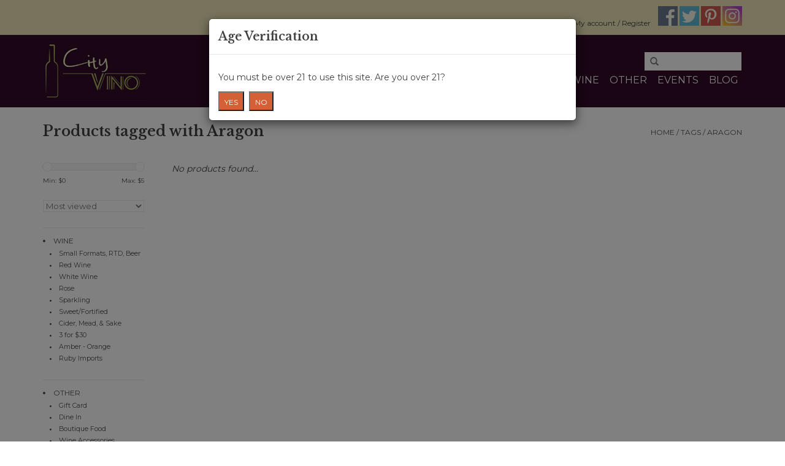

--- FILE ---
content_type: text/html;charset=utf-8
request_url: https://www.city-vino.com/tags/aragon/?source=facebook
body_size: 9517
content:
<!DOCTYPE html>
<html lang="us">
  <head>
    <meta charset="utf-8"/>
<!-- [START] 'blocks/head.rain' -->
<!--

  (c) 2008-2025 Lightspeed Netherlands B.V.
  http://www.lightspeedhq.com
  Generated: 11-12-2025 @ 16:34:27

-->
<link rel="canonical" href="https://www.city-vino.com/tags/aragon/"/>
<link rel="alternate" href="https://www.city-vino.com/index.rss" type="application/rss+xml" title="New products"/>
<meta name="robots" content="noodp,noydir"/>
<link href="www.city-vino.com" rel="publisher"/>
<meta name="google-site-verification" content=""/>
<meta property="og:url" content="https://www.city-vino.com/tags/aragon/?source=facebook"/>
<meta property="og:site_name" content="City Vino, Inc. "/>
<meta property="og:title" content="Aragon"/>
<meta property="og:description" content="Boutique wine and gourmet food<br />
Fredericksburg Virginia Wine"/>
<!--[if lt IE 9]>
<script src="https://cdn.shoplightspeed.com/assets/html5shiv.js?2025-02-20"></script>
<![endif]-->
<!-- [END] 'blocks/head.rain' -->
    <title>Aragon - City Vino, Inc. </title>
    <meta name="description" content="Boutique wine and gourmet food<br />
Fredericksburg Virginia Wine" />
    <meta name="keywords" content="Aragon, Fredericksburg Virginia Wine" />
    <meta http-equiv="X-UA-Compatible" content="IE=edge,chrome=1">
    <meta name="viewport" content="width=device-width, initial-scale=1.0">
    <meta name="apple-mobile-web-app-capable" content="yes">
    <meta name="apple-mobile-web-app-status-bar-style" content="black">
    <meta property="fb:app_id" content="966242223397117"/>
    <meta name="og:image" content="http://cdn.shoplightspeed.com/shops/610728/themes/2663/assets/logo-og.png" />


    <link rel="shortcut icon" href="https://cdn.shoplightspeed.com/shops/610728/themes/2663/assets/favicon.ico?20190908140428" type="image/x-icon" />
    <link href='//fonts.googleapis.com/css?family=Montserrat:400,300,600' rel='stylesheet' type='text/css'>
    <link href='//fonts.googleapis.com/css?family=Libre%20Baskerville:400,300,600' rel='stylesheet' type='text/css'>
    <link rel="shortcut icon" href="https://cdn.shoplightspeed.com/shops/610728/themes/2663/assets/favicon.ico?20190908140428" type="image/x-icon" /> 
    <link rel="stylesheet" href="https://cdn.shoplightspeed.com/shops/610728/themes/2663/assets/bootstrap.css?20250809115239" />
    <link rel="stylesheet" href="https://cdn.shoplightspeed.com/shops/610728/themes/2663/assets/style.css?20250809115239" />    
    <link rel="stylesheet" href="https://cdn.shoplightspeed.com/shops/610728/themes/2663/assets/settings.css?20250809115239" />  
    <link rel="stylesheet" href="https://cdn.shoplightspeed.com/assets/gui-2-0.css?2025-02-20" />
    <link rel="stylesheet" href="https://cdn.shoplightspeed.com/assets/gui-responsive-2-0.css?2025-02-20" />   
    <link rel="stylesheet" href="https://cdn.shoplightspeed.com/shops/610728/themes/2663/assets/custom.css?20250809115239" />
    <style>
      @media print {
        .topnav, 
        .navigation .desktop, 
        .navigation .mobile, 
        footer {display: none;}
      }
    </style>
    <script src="https://cdn.shoplightspeed.com/assets/jquery-1-9-1.js?2025-02-20"></script>
    <script src="https://cdn.shoplightspeed.com/assets/jquery-ui-1-10-1.js?2025-02-20"></script>
    <link rel="stylesheet" href="https://cdn.shoplightspeed.com/shops/610728/themes/2663/assets/modal.css?20250809115239" />
   
    <script type="text/javascript" src="https://cdn.shoplightspeed.com/shops/610728/themes/2663/assets/global.js?20250809115239"></script>

    <script type="text/javascript" src="https://cdn.shoplightspeed.com/shops/610728/themes/2663/assets/jcarousel.js?20250809115239"></script>
    <script type="text/javascript" src="https://cdn.shoplightspeed.com/assets/gui.js?2025-02-20"></script>
    <script type="text/javascript" src="https://cdn.shoplightspeed.com/assets/gui-responsive-2-0.js?2025-02-20"></script>
    <script type="text/javascript" src="https://cdn.shoplightspeed.com/shops/610728/themes/2663/assets/bootstrap-min.js?20250809115239"></script>
    <script type="text/javascript" src="https://cdn.shoplightspeed.com/shops/610728/themes/2663/assets/cookie.js?20250809115239"></script>
    <!-- Google Tag Manager -->
<script>(function(w,d,s,l,i){w[l]=w[l]||[];w[l].push({'gtm.start':
new Date().getTime(),event:'gtm.js'});var f=d.getElementsByTagName(s)[0],
j=d.createElement(s),dl=l!='dataLayer'?'&l='+l:'';j.async=true;j.src=
'https://www.googletagmanager.com/gtm.js?id='+i+dl;f.parentNode.insertBefore(j,f);
})(window,document,'script','dataLayer','GTM-MMZL6B4');</script>
<!-- End Google Tag Manager -->
        
    <!--[if lt IE 9]>
    <link rel="stylesheet" href="https://cdn.shoplightspeed.com/shops/610728/themes/2663/assets/style-ie.css?20250809115239" />
    <![endif]-->
  </head>
  <body>  
  <!-- Google Tag Manager (noscript) -->
<noscript><iframe src="https://www.googletagmanager.com/ns.html?id=GTM-MMZL6B4"
height="0" width="0" style="display:none;visibility:hidden"></iframe></noscript>
<!-- End Google Tag Manager (noscript) -->

    <header>
      <div class="topnav">
        <div class="container">
                    <div class="right">
            <a href="https://www.city-vino.com/cart/" title="Cart" class="cart"> 
              <span class="glyphicon glyphicon-shopping-cart"></span>
              0 Items - $0.00
            </a>
            <a href="https://www.city-vino.com/account/" title="My account" class="my-account">
              <span class="glyphicon glyphicon-user"></span>
                            My account / Register
                          </a>
              
                        <span class="social-media">
              <a href="https://www.facebook.com/cityvinofredericksburg" class="social-icon facebook" target="_blank"></a>              <a href="https://twitter.com/cityvino" class="social-icon twitter" target="_blank"></a>                            <a href="https://www.pinterest.com/cityvino/" class="social-icon pinterest" target="_blank"></a>                                          <a href="https://www.instagram.com/cityvinofredericksburg/" class="social-icon instagram" target="_blank" title="Instagram City Vino, Inc. "></a>              
            </span>
                      </div>
        </div>
      </div>
      
      <div class="navigation container">
        <div class="align">
          <ul class="burger">
            <img src="https://cdn.shoplightspeed.com/shops/610728/themes/2663/assets/hamburger.png?20250809115239" width="32" height="32" alt="Menu">
          </ul>
          <div class="vertical logo">
            <a href="https://www.city-vino.com/" title="City Vino">
              <img src="https://cdn.shoplightspeed.com/shops/610728/themes/2663/assets/logo.png?20190908140428" alt="City Vino" />
            </a>
          </div>
          <nav class="nonbounce desktop vertical"><a name="search-keyword"></a>
            <form action="https://www.city-vino.com/search/" method="get" id="formSearch">
              <input type="text" name="q" autocomplete="off"  value=""/>
              <span onclick="$('#formSearch').submit();" title="Search" class="glyphicon glyphicon-search"></span>
            </form> 
            <!--Begin Navigation-->
            <ul>
              <li class="item home ">
                <a class="itemLink" href="https://www.city-vino.com/">Home</a>
              </li>
              <li class="item">
                <a class="itemLink" href="https://www.city-vino.com/service/about/">About Us</a>
                </li>
               <li class="item">
                <a class="itemLink" href="https://www.city-vino.com/service/city-vino-wine-club/">Wine Cru</a>
              </li>
              <li class="item">
                <a class="itemLink" href="https://www.city-vino.com/service/city-vino-wine-classes/">Wine Class</a>
                 </li>   
               <li class="item">
                <a class="itemLink" href="https://www.city-vino.com/buy-gift-card/">Gift Card</a>
              </li>
              <li class="item">
                <a class="itemLink" href="https://www.city-vino.com/service/news/">News</a>
              </li>
                            <li class="item sub">
                <a class="itemLink" href="https://www.city-vino.com/wine/" title="Wine">Wine</a>
                                <span class="glyphicon glyphicon-play"></span>
                <ul class="subnav">
                                    <li class="subitem">
                    <a class="subitemLink" href="https://www.city-vino.com/wine/small-formats-rtd-beer/" title="Small Formats, RTD, Beer">Small Formats, RTD, Beer</a>
                                      </li>
                                    <li class="subitem">
                    <a class="subitemLink" href="https://www.city-vino.com/wine/red-wine/" title="Red Wine">Red Wine</a>
                                      </li>
                                    <li class="subitem">
                    <a class="subitemLink" href="https://www.city-vino.com/wine/white-wine/" title="White Wine">White Wine</a>
                                      </li>
                                    <li class="subitem">
                    <a class="subitemLink" href="https://www.city-vino.com/wine/rose/" title="Rose">Rose</a>
                                      </li>
                                    <li class="subitem">
                    <a class="subitemLink" href="https://www.city-vino.com/wine/sparkling/" title="Sparkling">Sparkling</a>
                                      </li>
                                    <li class="subitem">
                    <a class="subitemLink" href="https://www.city-vino.com/wine/sweet-fortified/" title="Sweet/Fortified">Sweet/Fortified</a>
                                      </li>
                                    <li class="subitem">
                    <a class="subitemLink" href="https://www.city-vino.com/wine/cider-mead-sake/" title="Cider, Mead, &amp; Sake">Cider, Mead, &amp; Sake</a>
                                      </li>
                                    <li class="subitem">
                    <a class="subitemLink" href="https://www.city-vino.com/wine/3-for-30/" title="3 for $30 ">3 for $30 </a>
                                      </li>
                                    <li class="subitem">
                    <a class="subitemLink" href="https://www.city-vino.com/wine/amber-orange/" title="Amber - Orange">Amber - Orange</a>
                                      </li>
                                    <li class="subitem">
                    <a class="subitemLink" href="https://www.city-vino.com/wine/ruby-imports/" title="Ruby Imports">Ruby Imports</a>
                                      </li>
                                  </ul>
                              </li>
                            <li class="item sub">
                <a class="itemLink" href="https://www.city-vino.com/other/" title="Other">Other</a>
                                <span class="glyphicon glyphicon-play"></span>
                <ul class="subnav">
                                    <li class="subitem">
                    <a class="subitemLink" href="https://www.city-vino.com/other/gift-card/" title="Gift Card">Gift Card</a>
                                      </li>
                                    <li class="subitem">
                    <a class="subitemLink" href="https://www.city-vino.com/other/dine-in/" title="Dine In">Dine In</a>
                                      </li>
                                    <li class="subitem">
                    <a class="subitemLink" href="https://www.city-vino.com/other/boutique-food/" title="Boutique Food">Boutique Food</a>
                                      </li>
                                    <li class="subitem">
                    <a class="subitemLink" href="https://www.city-vino.com/other/wine-accessories/" title="Wine Accessories ">Wine Accessories </a>
                                      </li>
                                  </ul>
                              </li>
                            <li class="item"><a href="https://www.city-vino.com/service/events" class="itemLink">Events</a></li>
                                          <li class="item sub"><a class="itemLink" href="https://www.city-vino.com/blogs/blog/" title="Blog">Blog</a>
                <!--<ul class="subnav">
                                    <li class="subitem"><a class="subitemLink" href="https://www.city-vino.com/blogs/blog/holiday-wine-trends-for-2025-sparkle-spice-and-ev/" title=" Holiday Wine Trends for 2025: Sparkle, Spice, and Everything Nice"> Holiday Wine Trends for 2025: Sparkle, Spice, and Everything Nice</a></li>
                                    <li class="subitem"><a class="subitemLink" href="https://www.city-vino.com/blogs/blog/something-different-this-way-comes-maturana-tinta/" title="Something Different this way comes, Maturana Tinta">Something Different this way comes, Maturana Tinta</a></li>
                                    <li class="subitem"><a class="subitemLink" href="https://www.city-vino.com/blogs/blog/where-mountains-meet-the-sea-the-quiet-elegance-of/" title="Where Mountains Meet the Sea: The Quiet Elegance of Friuli-Venezia Giulia">Where Mountains Meet the Sea: The Quiet Elegance of Friuli-Venezia Giulia</a></li>
                                    <li class="subitem"><a class="subitemLink" href="https://www.city-vino.com/blogs/blog/valpolicellas-legacy-tradition-terroir-and-amarone/" title="Valpolicella’s Legacy: Tradition, Terroir, and Amarone">Valpolicella’s Legacy: Tradition, Terroir, and Amarone</a></li>
                                    <li class="subitem"><a class="subitemLink" href="https://www.city-vino.com/blogs/blog/navigating-californias-wine-industry-in-the-coming/" title="Navigating California’s Wine Industry in the Coming Years">Navigating California’s Wine Industry in the Coming Years</a></li>
                                  </ul>-->
              </li>
                                                      </ul>
            <span class="glyphicon glyphicon-remove"></span>  
          </nav>
        </div>
      </div>
            </header>
    
    <div class="wrapper">
      <div class="container content">
                <div class="page-title row">
  <div class="col-sm-6 col-md-6">
    <h1>Products tagged with Aragon</h1>
  </div>
  <div class="col-sm-6 col-md-6 breadcrumbs text-right">
    <a href="https://www.city-vino.com/" title="Home">Home</a>
    
        / <a href="https://www.city-vino.com/tags/">Tags</a>
        / <a href="https://www.city-vino.com/tags/aragon/">Aragon</a>
      </div>  
  </div>
<div class="products row">
  <div class="col-md-2 sidebar">
    <div class="sort">
      <form action="https://www.city-vino.com/tags/aragon/" method="get" id="filter_form">
        <input type="hidden" name="mode" value="grid" id="filter_form_mode" />
        <input type="hidden" name="limit" value="12" id="filter_form_limit" />
        <input type="hidden" name="sort" value="popular" id="filter_form_sort" />
        <input type="hidden" name="max" value="5" id="filter_form_max" />
        <input type="hidden" name="min" value="0" id="filter_form_min" />
        
        <div class="price-filter">
          <div class="sidebar-filter-slider">
            <div id="collection-filter-price"></div>
          </div>
          <div class="price-filter-range clear">
            <div class="min">Min: $<span>0</span></div>
            <div class="max">Max: $<span>5</span></div>
          </div>
        </div>
        
        <select name="sort" onchange="$('#formSortModeLimit').submit();">
                    <option value="popular" selected="selected">Most viewed</option>
                    <option value="newest">Newest products</option>
                    <option value="lowest">Lowest price</option>
                    <option value="highest">Highest price</option>
                    <option value="asc">Name ascending</option>
                    <option value="desc">Name descending</option>
                  </select>        
                      </form>
    </div>
       
     <ul>
            <li class="item">
        <a class="itemLink " href="https://www.city-vino.com/wine/" title="Wine">Wine</a>
                <ul class="subnav">
                    <li class="subitem">
            <a class="subitemLink " href="https://www.city-vino.com/wine/small-formats-rtd-beer/" title="Small Formats, RTD, Beer">Small Formats, RTD, Beer</a>
                      </li>
                    <li class="subitem">
            <a class="subitemLink " href="https://www.city-vino.com/wine/red-wine/" title="Red Wine">Red Wine</a>
                      </li>
                    <li class="subitem">
            <a class="subitemLink " href="https://www.city-vino.com/wine/white-wine/" title="White Wine">White Wine</a>
                      </li>
                    <li class="subitem">
            <a class="subitemLink " href="https://www.city-vino.com/wine/rose/" title="Rose">Rose</a>
                      </li>
                    <li class="subitem">
            <a class="subitemLink " href="https://www.city-vino.com/wine/sparkling/" title="Sparkling">Sparkling</a>
                      </li>
                    <li class="subitem">
            <a class="subitemLink " href="https://www.city-vino.com/wine/sweet-fortified/" title="Sweet/Fortified">Sweet/Fortified</a>
                      </li>
                    <li class="subitem">
            <a class="subitemLink " href="https://www.city-vino.com/wine/cider-mead-sake/" title="Cider, Mead, &amp; Sake">Cider, Mead, &amp; Sake</a>
                      </li>
                    <li class="subitem">
            <a class="subitemLink " href="https://www.city-vino.com/wine/3-for-30/" title="3 for $30 ">3 for $30 </a>
                      </li>
                    <li class="subitem">
            <a class="subitemLink " href="https://www.city-vino.com/wine/amber-orange/" title="Amber - Orange">Amber - Orange</a>
                      </li>
                    <li class="subitem">
            <a class="subitemLink " href="https://www.city-vino.com/wine/ruby-imports/" title="Ruby Imports">Ruby Imports</a>
                      </li>
                  </ul>
              </li>
            <li class="item">
        <a class="itemLink " href="https://www.city-vino.com/other/" title="Other">Other</a>
                <ul class="subnav">
                    <li class="subitem">
            <a class="subitemLink " href="https://www.city-vino.com/other/gift-card/" title="Gift Card">Gift Card</a>
                      </li>
                    <li class="subitem">
            <a class="subitemLink " href="https://www.city-vino.com/other/dine-in/" title="Dine In">Dine In</a>
                      </li>
                    <li class="subitem">
            <a class="subitemLink " href="https://www.city-vino.com/other/boutique-food/" title="Boutique Food">Boutique Food</a>
                      </li>
                    <li class="subitem">
            <a class="subitemLink " href="https://www.city-vino.com/other/wine-accessories/" title="Wine Accessories ">Wine Accessories </a>
                      </li>
                  </ul>
              </li>
          </ul>
    <!--Begin Wine Search -->
    <select id="search-tag-region">
	<option value="">Search by region</option>
      	<option value="http://www.city-vino.com/tags/3-for-30/">3 for $30</option>
	<option value="http://www.city-vino.com/tags/argentina/">Argentina</option>
  	<option value="http://www.city-vino.com/tags/arizona/">Arizona</option>
	<option value="http://www.city-vino.com/tags/australia/">Australia</option>
	<option value="http://www.city-vino.com/tags/austria/">Austria</option>
  <option value="http://www.city-vino.com/tags/Bosnia-Herzegovina/">Bosnia-Herzegovina</option>      
	<option value="http://www.city-vino.com/tags/bulgaria/">Bulgaria</option>
	<option value="http://www.city-vino.com/tags/california/">California</option>
	<option value="http://www.city-vino.com/tags/chile/">Chile</option>
    	<option value="http://www.city-vino.com/tags/croatia/">Croatia</option>  
   	<option value="http://www.city-vino.com/tags/denmark/">Denmark</option>    
	<option value="http://www.city-vino.com/tags/france/">France</option>
	<option value="http://www.city-vino.com/tags/germany/">Germany</option>
	<option value="http://www.city-vino.com/tags/greece/">Greece</option>
	<option value="http://www.city-vino.com/tags/hungary/">Hungary</option>
    <option value="http://www.city-vino.com/tags/india/">India</option>   
      <option value="http://www.city-vino.com/tags/indiana/">Indiana</option>
     <option value="http://www.city-vino.com/tags/israel/">Israel</option>   
	<option value="http://www.city-vino.com/tags/italy/">Italy</option>
	<option value="http://www.city-vino.com/tags/lebanon/">Lebanon</option>
	<option value="http://www.city-vino.com/tags/macedonia/">Macedonia</option>
     <option value="http://www.city-vino.com/tags/maryland/">Maryland</option>  
	<option value="http://www.city-vino.com/tags/missouri/">Missouri</option>
	<option value="http://www.city-vino.com/tags/new-mexico/">New Mexico</option>
	<option value="http://www.city-vino.com/tags/new-york/">New York</option>
	<option value="http://www.city-vino.com/tags/new-zealand/">New Zealand</option>
	<option value="http://www.city-vino.com/tags/oregon/">Oregon</option>
    <option value="http://www.city-vino.com/tags/pennsylvania/">Pennsylvania</option>   
	<option value="http://www.city-vino.com/tags/portugal/">Portugal</option>
  <option value="http://www.city-vino.com/tags/Rioja/">Rioja</option>
  <option value="http://www.city-vino.com/tags/Sardegna/">Sardegna</option> 
   <option value="http://www.city-vino.com/tags/Serbia/">Serbia</option>   
  <option value="http://www.city-vino.com/tags/Sicily/">Sicily</option> 
   <option value="http://www.city-vino.com/tags/slovenia/">Slovenia</option>   
	<option value="http://www.city-vino.com/tags/south-africa/">South Africa</option>
  <option value="http://www.city-vino.com/tags/south-korea/">South Korea</option>    
	<option value="http://www.city-vino.com/tags/spain/">Spain</option>
	<option value="http://www.city-vino.com/tags/texas/">Texas</option>
    <option value="http://www.city-vino.com/tags/turkey/">Turkey</option>  
      	<option value="http://www.city-vino.com/tags/uruguay/">Uruguay</option>
	<option value="http://www.city-vino.com/tags/virginia/">Virginia</option>
	<option value="http://www.city-vino.com/tags/washington/">Washington</option>
</select>

<select id="search-tag-varietal">
	<option value="">Search by varietal</option>
  <option value="http://www.city-vino.com/tags/agiorgitiko/">Agiorgitiko</option>
	<option value="http://www.city-vino.com/tags/aglianico/">Aglianico</option>
	<option value="http://www.city-vino.com/tags/albarino/">Albarino</option>
	<option value="http://www.city-vino.com/tags/alicante-bouschet/">Alicante Bouschet</option>
   <option value="http://www.city-vino.com/tags/aligote/">Aligote</option>
  <option value="http://www.city-vino.com/tags/Altesse/">Altesse</option>
   <option value="http://www.city-vino.com/tags/Amaral/">Amaral</option>
    <option value="http://www.city-vino.com/tags/arinto/">Arinto</option>
    <option value="http://www.city-vino.com/tags/arneis/">Arneis</option>
      <option value="http://www.city-vino.com/tags/assyrtiko/">Assyrtiko</option>
     <option value="http://www.city-vino.com/tags/auxerrois/">Auxerrois</option>   
    <option value="http://www.city-vino.com/tags/azal/">Azal</option>
   <option value="http://www.city-vino.com/tags/Babic/">Babic</option>
  <option value="http://www.city-vino.com/tags/Baga/">Baga</option>
    <option value="http://www.city-vino.com/tags/barbera/">Barbera</option>
  <option value="http://www.city-vino.com/tags/bellone/">Bellone</option>
  <option value="http://www.city-vino.com/tags/black-corinth/">Black Corinth</option>
   <option value="http://www.city-vino.com/tags/blatina/">blatina</option>
    <option value="http://www.city-vino.com/tags/blaufrankisch/">Blaufrankisch</option>
   <option value="http://www.city-vino.com/tags/bobal/">Bobal</option>
    <option value="http://www.city-vino.com/tags/bonarda/">Bonarda</option>
   <option value="http://www.city-vino.com/tags/brachetto/">Brachetto</option>
    <option value="http://www.city-vino.com/tags/cabernet-franc/">Cabernet Franc</option>
    <option value="http://www.city-vino.com/tags/cabernet-sauvignon/">Cabernet Sauvignon</option>
  <option value="http://www.city-vino.com/tags/caldoc/">Caldoc</option>
    <option value="http://www.city-vino.com/tags/carignan/">Carignan</option>
    <option value="http://www.city-vino.com/tags/carmenere/">Carmenere</option>
    <option value="http://www.city-vino.com/tags/castelao/">Castelao</option>
    <option value="http://www.city-vino.com/tags/chambourcin/">Chambourcin</option>
   <option value="http://www.city-vino.com/tags/chasselas/">Chasselas</option>
    <option value="http://www.city-vino.com/tags/chardonnay/">Chardonnay</option>
    <option value="http://www.city-vino.com/tags/chenin-blanc/">Chenin Blanc</option>
    <option value="http://www.city-vino.com/tags/cider/">Cider</option>
    <option value="http://www.city-vino.com/tags/cinsault/">Cinsault</option>
    <option value="http://www.city-vino.com/tags/coda-di-volpe/">Coda di Volpe</option>
      <option value="http://www.city-vino.com/tags/colombard/">Colombard</option>  
    <option value="http://www.city-vino.com/tags/cortese/">Cortese</option>
    <option value="http://www.city-vino.com/tags/corvina/">Corvina</option>
      <option value="http://www.city-vino.com/tags/dafni/">Dafni</option>
    <option value="http://www.city-vino.com/tags/dolcetto/">Dolcetto</option>
   <option value="http://www.city-vino.com/tags/dornfelder/">Dornfelder</option>
  <option value="http://www.city-vino.com/tags/espadeiro/">Espadeiro</option>
  <option value="http://www.city-vino.com/tags/falanghina/">Falanghina</option>
  <option value="http://www.city-vino.com/tags/fiano/">Fiano</option>
  <option value="http://www.city-vino.com/tags/frappato/">Frappato</option>
    <option value="http://www.city-vino.com/tags/freisa/">Freisa</option>
    <option value="http://www.city-vino.com/tags/furmint/">Furmint</option>
  <option value="http://www.city-vino.com/tags/gamay/">Gamay</option>
  <option value="http://www.city-vino.com/tags/gamza/">Gamza</option>
    <option value="http://www.city-vino.com/tags/gargenega/">Gargenega</option>
  <option value="http://www.city-vino.com/tags/gewurztraminer/">Gewurztraminer</option>
    <option value="http://www.city-vino.com/tags/glera/">Glera</option>
  <option value="http://www.city-vino.com/tags/godello/">Godello</option>
    <option value="http://www.city-vino.com/tags/graciano/">Graciano</option>
   <option value="http://www.city-vino.com/tags/grec-di-tufo/">Greco di Tufo</option>
    <option value="http://www.city-vino.com/tags/grenache/">Grenache</option>
     <option value="http://www.city-vino.com/tags/grenache-blanc/">Grenache Blanc</option>   
  <option value="http://www.city-vino.com/tags/grillo/">Grillo</option>
  <option value="http://www.city-vino.com/tags/gros-manseng/">Gros Manseng</option>
    <option value="http://www.city-vino.com/tags/gruner-veltliner/">Gruner Veltliner</option>
  <option value="http://www.city-vino.com/tags/hondarrabi-zuri/">Hondarrabi Zuri</option>
    <option value="http://www.city-vino.com/tags/insolia/">Insolia</option>
    <option value="http://www.city-vino.com/tags/lambrusco/">Lambrusco</option>
    <option value="http://www.city-vino.com/tags/macabeo/">Macabeo</option>
    <option value="http://www.city-vino.com/tags/malbec/">Malbec</option>
    <option value="http://www.city-vino.com/tags/malvasia/">Malvasia</option>
    <option value="http://www.city-vino.com/tags/marsanne/">Marsanne</option>
  <option value="http://www.city-vino.com/tags/Marselan/">Marselan</option>
   <option value="http://www.city-vino.com/tags/mavrodaphne/">Mavrodaphne</option>
    <option value="http://www.city-vino.com/tags/melnik/">Melnik</option>
    <option value="http://www.city-vino.com/tags/melon-de-bourgogne/">Melon de Bourgogne</option>
  <option value="http://www.city-vino.com/tags/mencia/">Mencia</option>
    <option value="http://www.city-vino.com/tags/merlot/">Merlot</option>
    <option value="http://www.city-vino.com/tags/montepulciano/">Montepulciano</option>
    <option value="http://www.city-vino.com/tags/mourvedre/">Mourvedre</option>
    <option value="http://www.city-vino.com/tags/muscat/">Muscat</option>
    <option value="http://www.city-vino.com/tags/nebbiolo/">Nebbiolo</option>
     <option value="http://www.city-vino.com/tags/negroamaro/">Negroamaro</option>
  <option value="http://www.city-vino.com/tags/nerello-mascalese/">Nerello Mascalese</option>
    <option value="http://www.city-vino.com/tags/nero-d'avola/">Nero d'Avola</option>
   <option value="http://www.city-vino.com/tags/Pais/">Pais</option>
  <option value="http://www.city-vino.com/tags/pecorino/">Pecorino</option>
  <option value="http://www.city-vino.com/tags/Pedro-Ximénez/">Pedro Ximénez</option>
    <option value="http://www.city-vino.com/tags/petit-verdot/">Petit Verdot</option>
    <option value="http://www.city-vino.com/tags/petit-manseng/">Petit Manseng</option>
    <option value="http://www.city-vino.com/tags/petite-sirah/">Petite Sirah</option>
    <option value="http://www.city-vino.com/tags/picpoul/">Picpoul</option>
    <option value="http://www.city-vino.com/tags/pinot-blanc/">Pinot Blanc</option>
    <option value="http://www.city-vino.com/tags/pinot-gris-pinot-grigio/">Pinot Gris/Pinot Grigio</option>
    <option value="http://www.city-vino.com/tags/pinot-meunier/">Pinot Meunier</option>
    <option value="http://www.city-vino.com/tags/pinot-noir/">Pinot Noir</option>
    <option value="http://www.city-vino.com/tags/pinotage/">Pinotage</option>
   <option value="http://www.city-vino.com/tags/Plavac-Mali/">Plavic Mali</option>
   <option value="http://www.city-vino.com/tags/Portuguiser/">Portuguiser</option>
  <option value="http://www.city-vino.com/tags/Posip">Posip</option>   
   <option value="http://www.city-vino.com/tags/Raboso/">Raboso</option>
   <option value="http://www.city-vino.com/tags/Rebula/">Rebula</option>
    <option value="http://www.city-vino.com/tags/refosco/">Refosco</option>
    <option value="http://www.city-vino.com/tags/riesling/">Riesling</option>
    <option value="http://www.city-vino.com/tags/rkatsiteli/">Rkatsiteli</option>
  <option value="http://www.city-vino.com/tags/rodinella/">Rodinella</option>
    <option value="http://www.city-vino.com/tags/roussanne/">Roussanne</option>
    <option value="http://www.city-vino.com/tags/sangiovese/">Sangioves</option>
    <option value="http://www.city-vino.com/tags/sauvignon-blanc/">Sauvignon Blanc</option>
    <option value="http://www.city-vino.com/tags/scheurebe/">Scheurebe</option>
    <option value="http://www.city-vino.com/tags/semillon/">Semillon</option>
    <option value="http://www.city-vino.com/tags/silvaner/">Silvaner</option>
   <option value="http://www.city-vino.com/tags/soju/">Soju</option>
  <option value="http://www.city-vino.com/tags/St-Laurent/">St Laurent</option>
    <option value="http://www.city-vino.com/tags/syrah/">Syrah</option>
    <option value="http://www.city-vino.com/tags/Tamjanika/">Tamjanika</option>
    <option value="http://www.city-vino.com/tags/tannat/">Tannat</option>
    <option value="http://www.city-vino.com/tags/tempranillo/">Tempranillo</option>
  <option value="http://www.city-vino.com/tags/tempranillo/">Teroldgo</option>
  <option value="http://www.city-vino.com/tags/tinta-negra/">Tinta Negra</option>
  <option value="http://www.city-vino.com/tags/tinto-fino/">Tinto Fino</option>
        <option value="http://www.city-vino.com/tags/torrontes/">Torrontes</option>
    <option value="http://www.city-vino.com/tags/touriga-franca/">Touriga Franca</option>
    <option value="http://www.city-vino.com/tags/touriga-nacional/">Touriga Nacional</option>
    <option value="http://www.city-vino.com/tags/trajadura/">Trajadura</option>
  <option value="http://www.city-vino.com/tags/traminette/">Tramnette</option>
    <option value="http://www.city-vino.com/tags/trincadeira/">Trincadeira</option>
      <option value="http://www.city-vino.com/tags/Trnjak/">Trnjak</option>
      <option value="http://www.city-vino.com/tags/ugni-blanc/">Ugni Blanc</option>  
    <option value="http://www.city-vino.com/tags/verdejo/">Verdejo</option>
    <option value="http://www.city-vino.com/tags/verdelho/">Verdelho</option>
    <option value="http://www.city-vino.com/tags/Veermentino/">Vermentino</option>
    <option value="http://www.city-vino.com/tags/vernaccia/">Vernaccia</option>
    <option value="http://www.city-vino.com/tags/vidal-blanc/">Vidal Blanc</option>
   <option value="http://www.city-vino.com/tags/vidal-blanc/">Vinhao</option>
   <option value="http://www.city-vino.com/tags/vinho-verde/">Vinho Verde</option>
    <option value="http://www.city-vino.com/tags/viognier/">Viognier</option>
   <option value="http://www.city-vino.com/tags/viura/">Viura</option>
    <option value="http://www.city-vino.com/tags/Vranac/">Vranac</option>
   <option value="http://www.city-vino.com/tags/xarel-lo/">Xarel-lo</option>
   <option value="http://www.city-vino.com/tags/xinomavro/">Xinomavro</option>
    <option value="http://www.city-vino.com/tags/zibibbo/">Zibibbo</option>
   <option value="http://www.city-vino.com/tags/Zilavka/">Zilavka</option>
   <option value="http://www.city-vino.com/tags/zinfandel/">Zinfandel</option>
    <option value="http://www.city-vino.com/tags/zweigelt/">Zweigelt</option>
</select>
    
    <!---End Wine Search-->
  </div>
  <div class="col-sm-12 col-md-10">
     
        <div class="no-products-found">No products found...</div>
      
  </div>
</div>



<script type="text/javascript">
  $(function(){
    $('#filter_form input, #filter_form select').change(function(){
      $(this).closest('form').submit();
    });
    
    $("#collection-filter-price").slider({
      range: true,
      min: 0,
      max: 5,
      values: [0, 5],
      step: 1,
      slide: function( event, ui){
    $('.sidebar-filter-range .min span').html(ui.values[0]);
    $('.sidebar-filter-range .max span').html(ui.values[1]);
    
    $('#filter_form_min').val(ui.values[0]);
    $('#filter_form_max').val(ui.values[1]);
  },
    stop: function(event, ui){
    $('#filter_form').submit();
  }
    });
  });
</script>      </div>
      
      <footer>
        <hr class="full-width" />
        <div class="container">
          <div class="social row">
                        <div class="newsletter col-xs-12 col-sm-7 col-md-7">
              <!--<span class="title">Sign up for our newsletter:</span>
              <form id="formNewsletter" action="https://www.city-vino.com/account/newsletter/" method="post">
                <input type="hidden" name="key" value="6a82e88d665b502dc25d5e2ec52b2f47" />
                <input type="text" name="email" id="formNewsletterEmail" value="" placeholder="E-mail"/>
                <a class="btn glyphicon glyphicon-send" href="#" onclick="$('#formNewsletter').submit(); return false;" title="Subscribe" ><span>Subscribe</span></a>
              </form>-->
              <!-- Begin MailChimp Signup Form -->

<!--End mc_embed_signup-->
            </div>
                            <div class="social-media col-xs-12 col-md-12  col-sm-5 col-md-5 text-right">
              <a href="https://www.facebook.com/cityvinofredericksburg" class="social-icon facebook" target="_blank"></a>              <a href="https://twitter.com/cityvino" class="social-icon twitter" target="_blank"></a>                            <a href="https://www.pinterest.com/cityvino/" class="social-icon pinterest" target="_blank"></a>                                          <a href="https://www.instagram.com/cityvinofredericksburg/" class="social-icon instagram" target="_blank" title="Instagram City Vino, Inc. "></a>              
            </div>
                      </div>
          <hr class="full-width" />
          <div class="links row">
            <div class="col-xs-12 col-sm-3 col-md-3">
                <label class="collapse" for="_1">
                  <strong>Customer service</strong>
                  <span class="glyphicon glyphicon-chevron-down hidden-sm hidden-md hidden-lg"></span></label>
                    <input class="collapse_input hidden-md hidden-lg hidden-sm" id="_1" type="checkbox">
                    <div class="list">
  
                  <ul class="no-underline no-list-style">
                                                <li><a href="https://www.city-vino.com/service/local-delivery/" title="In Store Tasting, Curb Side Pickup, Local Delivery, and Shipping" >In Store Tasting, Curb Side Pickup, Local Delivery, and Shipping</a>
                        </li>
                                                <li><a href="https://www.city-vino.com/service/city-vino-wine-club/" title="City Vino Wine Cru" >City Vino Wine Cru</a>
                        </li>
                                                <li><a href="https://www.city-vino.com/service/events/" title="Events" >Events</a>
                        </li>
                                                <li><a href="https://www.city-vino.com/service/about/" title="About us" >About us</a>
                        </li>
                                                <li><a href="https://www.city-vino.com/service/general-terms-conditions/" title="General terms &amp; conditions" >General terms &amp; conditions</a>
                        </li>
                                                <li><a href="https://www.city-vino.com/service/privacy-policy/" title="Privacy Policy" >Privacy Policy</a>
                        </li>
                                                <li><a href="https://www.city-vino.com/service/shipping-returns/" title="Return Policy" >Return Policy</a>
                        </li>
                                                <li><a href="https://www.city-vino.com/service/" title="Customer support" >Customer support</a>
                        </li>
                                                <li><a href="https://www.city-vino.com/service/subscribe-to-our-news-letter/" title="Subscribe to our news letter" >Subscribe to our news letter</a>
                        </li>
                                                <li><a href="https://www.city-vino.com/service/city-vino-wine-classes/" title="City Vino Wine Classes " >City Vino Wine Classes </a>
                        </li>
                                            </ul>
                  </div>
             
            </div>     
       
            
            <div class="col-xs-12 col-sm-3 col-md-3">
         <!-- <label class="collapse" for="_2">
                  <strong>Products</strong>
                  <span class="glyphicon glyphicon-chevron-down hidden-sm hidden-md hidden-lg"></span></label>
                    <input class="collapse_input hidden-md hidden-lg hidden-sm" id="_2" type="checkbox">
                    <div class="list">
              <ul>
                <li><a href="https://www.city-vino.com/collection/" title="All products">All products</a></li>
                <li><a href="https://www.city-vino.com/collection/?sort=newest" title="New products">New products</a></li>
                <li><a href="https://www.city-vino.com/collection/offers/" title="Offers">Offers</a></li>
                                <li><a href="https://www.city-vino.com/tags/" title="Tags">Tags</a></li>                <li><a href="https://www.city-vino.com/index.rss" title="RSS feed">RSS feed</a></li>
              </ul>
            </div>-->
            </div>
            
            <div class="col-xs-12 col-sm-3 col-md-3">
             <!-- <label class="collapse" for="_3">
                  <strong>
                                My account
                              </strong>
                  <span class="glyphicon glyphicon-chevron-down hidden-sm hidden-md hidden-lg"></span></label>
                    <input class="collapse_input hidden-md hidden-lg hidden-sm" id="_3" type="checkbox">
                    <div class="list">
            
           
              <ul>
                                <li><a href="https://www.city-vino.com/account/" title="Register">Register</a></li>
                                <li><a href="https://www.city-vino.com/account/orders/" title="My orders">My orders</a></li>
                                <li><a href="https://www.city-vino.com/account/wishlist/" title="My wishlist">My wishlist</a></li>
                              </ul>
            </div>-->
            </div>
            <div class="col-xs-12 col-sm-3 col-md-3">
                 <label class="collapse" for="_4">
                  <strong>City Vino </strong>
                  <span class="glyphicon glyphicon-chevron-down hidden-sm hidden-md hidden-lg"></span></label>
                    <input class="collapse_input hidden-md hidden-lg hidden-sm" id="_4" type="checkbox">
                    <div class="list">
              
              
              
              <span class="contact-description">Your Wine Store in Downtown Fredericksburg</span>                      <!--store info-->
              <div class="contact">Hours: Mon, Tue, Wed 11am-7pm,<br />Thr, Fri, Sat 11am-8pm<br />Sun 12pm-5pm</div>
              <div class="contact">100 Hanover Street- use the Sophia Street door<br />
              Fredericksburg, VA 22401</div>
                            <div class="contact">
                <span class="glyphicon glyphicon-earphone"></span>
                540-368-0400
              </div>
                                          <div class="contact">
                <span class="glyphicon glyphicon-envelope"></span>
                <a href="/cdn-cgi/l/email-protection#4f262129200f2c263b366239262120612c2022" title="Email"><span class="__cf_email__" data-cfemail="ea83848c85aa89839e93c79c838485c4898587">[email&#160;protected]</span></a>
              </div>
                            </div>
              
                                                      </div>
          </div>
          <hr class="full-width" />
        </div>
        <div class="copyright-payment">
          <div class="container">
            <div class="row">
              <div class="copyright col-md-6">
                © Copyright 2025 City Vino, Inc.  
                                - Powered by
                                <a href="http://www.lightspeedhq.com" title="Lightspeed" target="_blank">Lightspeed</a>
                                                              </div>
              <div class="payments col-md-6 text-right">
                                <a href="https://www.city-vino.com/service/payment-methods/" title="Payment methods">
                  <img src="https://cdn.shoplightspeed.com/assets/icon-payment-creditcard.png?2025-02-20" alt="Credit Card" />
                </a>
                              </div>
            </div>
          </div>
        </div>
      </footer>
    </div>
    
    
    <div class="modal fade" tabindex="-1" role="dialog" id="age-verification-modal" style="display: none;">
  <div class="modal-dialog" role="document">
    <div class="modal-content">
      <div class="modal-header">
        <h4 class="modal-title">Age Verification</h4>
      </div>
      <div class="modal-body">
        <p>You must be over 21 to use this site.  Are you over 21?</p>
		  <p><Button id="over21yes">Yes</Button>  <button id="over21no">No</button></p>
      </div>
    </div><!-- /.modal-content -->
  </div><!-- /.modal-dialog -->
</div><!-- /.modal -->

<div class="modal fade" tabindex="-1" role="dialog" id="under21-modal" style="display: none;">
  <div class="modal-dialog" role="document">
    <div class="modal-content">
      <div class="modal-body">
		  <p>We're sorry.  You are unable to use this site.</p>
      </div>
    </div><!-- /.modal-content -->
  </div><!-- /.modal-dialog -->
</div><!-- /.modal -->
<script data-cfasync="false" src="/cdn-cgi/scripts/5c5dd728/cloudflare-static/email-decode.min.js"></script><script type="text/javascript" src="https://cdn.shoplightspeed.com/shops/610728/themes/2663/assets/age-verification.js?20250809115239"></script>
 <style>
   @media screen and (max-width: 767px){
     .navigation{padding: 0;}
.modal-backdrop {z-index: 0;}
.modal{top: 80px; overflow: visible;}
.navigation .burger {z-index: 1;}
     .home-top{margin-top: 0px;}
}
    </style>
    <!-- [START] 'blocks/body.rain' -->
<script>
(function () {
  var s = document.createElement('script');
  s.type = 'text/javascript';
  s.async = true;
  s.src = 'https://www.city-vino.com/services/stats/pageview.js';
  ( document.getElementsByTagName('head')[0] || document.getElementsByTagName('body')[0] ).appendChild(s);
})();
</script>
  
<!-- Global site tag (gtag.js) - Google Analytics -->
<script async src="https://www.googletagmanager.com/gtag/js?id=UA-92774711-1"></script>
<script>
    window.dataLayer = window.dataLayer || [];
    function gtag(){dataLayer.push(arguments);}

        gtag('consent', 'default', {"ad_storage":"denied","ad_user_data":"denied","ad_personalization":"denied","analytics_storage":"denied","region":["AT","BE","BG","CH","GB","HR","CY","CZ","DK","EE","FI","FR","DE","EL","HU","IE","IT","LV","LT","LU","MT","NL","PL","PT","RO","SK","SI","ES","SE","IS","LI","NO","CA-QC"]});
    
    gtag('js', new Date());
    gtag('config', 'UA-92774711-1', {
        'currency': 'USD',
                'country': 'US'
    });

    </script>
  <script>
    var clicky = { log: function () {
            return;
        }, goal: function () {
            return;
        }};
    var clicky_site_id = www.city-vino.com;
    (function () {
        var s = document.createElement('script');
        s.type = 'text/javascript';
        s.async = true;
        s.src = ( document.location.protocol == 'https:' ? 'https://static.getclicky.com/js' : 'http://static.getclicky.com/js' );
        ( document.getElementsByTagName('head')[0] || document.getElementsByTagName('body')[0] ).appendChild(s);
    })();
</script>
<noscript><p><img src="http://in.getclicky.com/www.city-vino.comns.gif" width="1" height="1" alt=""/></p></noscript>
  <script>
    !function(f,b,e,v,n,t,s)
    {if(f.fbq)return;n=f.fbq=function(){n.callMethod?
        n.callMethod.apply(n,arguments):n.queue.push(arguments)};
        if(!f._fbq)f._fbq=n;n.push=n;n.loaded=!0;n.version='2.0';
        n.queue=[];t=b.createElement(e);t.async=!0;
        t.src=v;s=b.getElementsByTagName(e)[0];
        s.parentNode.insertBefore(t,s)}(window, document,'script',
        'https://connect.facebook.net/en_US/fbevents.js');
    $(document).ready(function (){
        fbq('init', '233637247336203');
                fbq('track', 'PageView', []);
            });
</script>
<noscript>
    <img height="1" width="1" style="display:none" src="https://www.facebook.com/tr?id=233637247336203&ev=PageView&noscript=1"
    /></noscript>
<!-- [END] 'blocks/body.rain' -->
    <script type="text/javascript" src="//s7.addthis.com/js/300/addthis_widget.js#pubid=ra-58c940b23d1e8f8e"></script>
  <script>(function(){function c(){var b=a.contentDocument||a.contentWindow.document;if(b){var d=b.createElement('script');d.innerHTML="window.__CF$cv$params={r:'9ac663bbbeb2fa14',t:'MTc2NTQ3MDg2Ny4wMDAwMDA='};var a=document.createElement('script');a.nonce='';a.src='/cdn-cgi/challenge-platform/scripts/jsd/main.js';document.getElementsByTagName('head')[0].appendChild(a);";b.getElementsByTagName('head')[0].appendChild(d)}}if(document.body){var a=document.createElement('iframe');a.height=1;a.width=1;a.style.position='absolute';a.style.top=0;a.style.left=0;a.style.border='none';a.style.visibility='hidden';document.body.appendChild(a);if('loading'!==document.readyState)c();else if(window.addEventListener)document.addEventListener('DOMContentLoaded',c);else{var e=document.onreadystatechange||function(){};document.onreadystatechange=function(b){e(b);'loading'!==document.readyState&&(document.onreadystatechange=e,c())}}}})();</script><script defer src="https://static.cloudflareinsights.com/beacon.min.js/vcd15cbe7772f49c399c6a5babf22c1241717689176015" integrity="sha512-ZpsOmlRQV6y907TI0dKBHq9Md29nnaEIPlkf84rnaERnq6zvWvPUqr2ft8M1aS28oN72PdrCzSjY4U6VaAw1EQ==" data-cf-beacon='{"rayId":"9ac663bbbeb2fa14","version":"2025.9.1","serverTiming":{"name":{"cfExtPri":true,"cfEdge":true,"cfOrigin":true,"cfL4":true,"cfSpeedBrain":true,"cfCacheStatus":true}},"token":"8247b6569c994ee1a1084456a4403cc9","b":1}' crossorigin="anonymous"></script>
</body>

</html>

--- FILE ---
content_type: text/css; charset=UTF-8
request_url: https://cdn.shoplightspeed.com/shops/610728/themes/2663/assets/custom.css?20250809115239
body_size: 1149
content:
/* 20190908140428 - v2 */
.gui,
.gui-block-linklist li a {
  color: #666666;
}

.gui-page-title,
.gui a.gui-bold,
.gui-block-subtitle,
.gui-table thead tr th,
.gui ul.gui-products li .gui-products-title a,
.gui-form label,
.gui-block-title.gui-dark strong,
.gui-block-title.gui-dark strong a,
.gui-content-subtitle {
  color: #000000;
}

.gui-block-inner strong {
  color: #848484;
}

.gui a {
  color: #0a8de9;
}

.gui-input.gui-focus,
.gui-text.gui-focus,
.gui-select.gui-focus {
  border-color: #0a8de9;
  box-shadow: 0 0 2px #0a8de9;
}

.gui-select.gui-focus .gui-handle {
  border-color: #0a8de9;
}

.gui-block,
.gui-block-title,
.gui-buttons.gui-border,
.gui-block-inner,
.gui-image {
  border-color: #8d8d8d;
}

.gui-block-title {
  color: #333333;
  background-color: #ffffff;
}

.gui-content-title {
  color: #333333;
}

.gui-form .gui-field .gui-description span {
  color: #666666;
}

.gui-block-inner {
  background-color: #f4f4f4;
}

.gui-block-option {
  border-color: #ededed;
  background-color: #f9f9f9;
}

.gui-block-option-block {
  border-color: #ededed;
}

.gui-block-title strong {
  color: #333333;
}

.gui-line,
.gui-cart-sum .gui-line {
  background-color: #cbcbcb;
}

.gui ul.gui-products li {
  border-color: #dcdcdc;
}

.gui-block-subcontent,
.gui-content-subtitle {
  border-color: #dcdcdc;
}

.gui-faq,
.gui-login,
.gui-password,
.gui-register,
.gui-review,
.gui-sitemap,
.gui-block-linklist li,
.gui-table {
  border-color: #dcdcdc;
}

.gui-block-content .gui-table {
  border-color: #ededed;
}

.gui-table thead tr th {
  border-color: #cbcbcb;
  background-color: #f9f9f9;
}

.gui-table tbody tr td {
  border-color: #ededed;
}

.gui a.gui-button-large,
.gui a.gui-button-small {
  border-color: #8d8d8d;
  color: #000000;
  background-color: #ffffff;
}

.gui a.gui-button-large.gui-button-action,
.gui a.gui-button-small.gui-button-action {
  border-color: #8d8d8d;
  color: #000000;
  background-color: #ffffff;
}

.gui a.gui-button-large:active,
.gui a.gui-button-small:active {
  background-color: #cccccc;
  border-color: #707070;
}

.gui a.gui-button-large.gui-button-action:active,
.gui a.gui-button-small.gui-button-action:active {
  background-color: #cccccc;
  border-color: #707070;
}

.gui-input,
.gui-text,
.gui-select,
.gui-number {
  border-color: #8d8d8d;
  background-color: #ffffff;
}

.gui-select .gui-handle,
.gui-number .gui-handle {
  border-color: #8d8d8d;
}

.gui-number .gui-handle a {
  background-color: #ffffff;
}

.gui-input input,
.gui-number input,
.gui-text textarea,
.gui-select .gui-value {
  color: #000000;
}

.gui-progressbar {
  background-color: #76c61b;
}

/* custom */
.navigation{padding-top: 10px; padding-bottom: 10px;}
.home-top{background:url(//static.shoplightspeed.com/shops/610728/files/003886143/store-banner.jpg) no-repeat; min-height: 550px; width: 100%; position:relative; margin-top: 10px;}
.product-top{background:url(//static.shoplightspeed.com/shops/610728/files/003944884/products-banner.jpg) no-repeat; min-height: 450px; width: 100%; position:relative; margin-top: 10px;}
.headline-text {top: 40%; left: 40%; text-align:center; color: #d36135; font-size: 40px;}
.content{padding-bottom:0;}
article header{background: none;}
nav.desktop .item .itemLink{font-size: 16px;}
.wsa-demobar{display:none;}
body{margin-top: 0 !important;}
.gui article p{padding: 0 0 15px 0;}
.blog{margin-top: 15px; margin-bottom: 20px;}
.blog .caption{margin-top: 15px;}
article header li{color: #414141;}
.content li{list-style: inside;}
.content ul{margin-bottom: 15px;}
.content header li, .content ul.gui-block-linklist li{list-style: none;}
.content header ul{margin-bottom: 10px;}
.content ul.gui-block-linklist{margin-bottonm: 0;}
h2{margin-top: 25px;}
.content .product-tabs li {
    list-style: none;
}
.content .product-tabs .wine-club li {
    list-style: inside;
}
.wine-club td {
    border: 1px solid #000;
    padding: 5px;
}
.tabs ul li.active a{
background: #d36135;
color: #fff;
}
.tabs ul li.active a small{
  color: #fff;
}
#mc_embed_signup{background: #320a28;}
#mc_embed_signup label {color: #fff;}
#mc_embed_signup .button {background-color: #d36135}

.products .product a{color:#d36135; font-weight: bold;}
	h2{color: #320a28;}
	h6 {font-size: .9em;}
	
	.categories .category span.title{display: none;}
	.sidebar .item .itemLink{display: inline-block;}
	.content .gui-blog-commentlist li {list-style: none;}
	
	.content form#gui-form-related li{list-style: none;}
.gui-payment-provider-cayan.first .gui-payment-provider-title.gui-block-subtitle,
.gui-payment-provider-cayan .gui-payment-method-price {display: none;}
.gui-checkout .gui-progressbar ul li.gui-done a{color: #999 !important;}
.gui-div-cart-shipping{display:none;}

.gui-blog-article ul{font-size: 100%;}
.gui-blog-article ul ul,
.gui-blog-article ol ul
{margin-left: 15px; margin-top: 15px;}

.gui-blog-article ol>li{list-style-type: decimal; margin-bottom: 10px;}

.gui-blogshort .gui-blog-article-image header {
    width: 100%;
    padding-left: 0%;
}


--- FILE ---
content_type: text/javascript;charset=utf-8
request_url: https://www.city-vino.com/services/stats/pageview.js
body_size: -413
content:
// SEOshop 11-12-2025 16:34:29

--- FILE ---
content_type: application/javascript
request_url: https://cdn.shoplightspeed.com/shops/610728/themes/2663/assets/age-verification.js?20250809115239
body_size: -246
content:
$(document).ready(function(){
	if ( Cookies.get('CV21') == '1' ){}
	else{
		$('#age-verification-modal').modal({
		  backdrop: 'static',
			keyboard:false,
			show: true
		});	
	}
	
	$("#over21yes").click(function(e){
		e.preventDefault();
		console.log("yes");
		$('#age-verification-modal').modal('hide');
		Cookies.set('CV21', '1');
	});	
	
	
	$("#over21no").click(function(e){
		e.preventDefault();
		$('#age-verification-modal').modal('hide');
		$('#under21-modal').modal({
		  backdrop: 'static',
			keyboard:false,
			show: true
		});			
	});	
	
});

--- FILE ---
content_type: application/javascript; charset=UTF-8
request_url: https://www.city-vino.com/cdn-cgi/challenge-platform/scripts/jsd/main.js
body_size: 4553
content:
window._cf_chl_opt={xkKZ4:'g'};~function(e2,o,f,m,F,V,x,N){e2=g,function(O,P,eQ,e1,j,z){for(eQ={O:466,P:426,j:391,z:431,K:451,G:430,J:452,A:397,b:372,i:447,d:354,W:363},e1=g,j=O();!![];)try{if(z=parseInt(e1(eQ.O))/1*(parseInt(e1(eQ.P))/2)+parseInt(e1(eQ.j))/3*(parseInt(e1(eQ.z))/4)+-parseInt(e1(eQ.K))/5+parseInt(e1(eQ.G))/6*(parseInt(e1(eQ.J))/7)+-parseInt(e1(eQ.A))/8*(-parseInt(e1(eQ.b))/9)+parseInt(e1(eQ.i))/10+-parseInt(e1(eQ.d))/11*(parseInt(e1(eQ.W))/12),P===z)break;else j.push(j.shift())}catch(K){j.push(j.shift())}}(e,665424),o=this||self,f=o[e2(423)],m=function(ez,eX,es,eq,en,e3,P,j,z){return ez={O:450,P:362},eX={O:468,P:468,j:380,z:468,K:468,G:360,J:446,A:446},es={O:388},eq={O:388,P:446,j:461,z:370,K:381,G:370,J:461,A:420,b:380,i:380,d:380,W:468,M:461,T:370,U:381,v:380,E:420,L:380,Z:468,k:380,D:360},en={O:453,P:446},e3=e2,P=String[e3(ez.O)],j={'h':function(K){return null==K?'':j.g(K,6,function(G,e4){return e4=g,e4(en.O)[e4(en.P)](G)})},'g':function(K,G,J,e5,A,i,W,M,T,U,E,L,Z,D,R,S,Y,e0){if(e5=e3,K==null)return'';for(i={},W={},M='',T=2,U=3,E=2,L=[],Z=0,D=0,R=0;R<K[e5(eq.O)];R+=1)if(S=K[e5(eq.P)](R),Object[e5(eq.j)][e5(eq.z)][e5(eq.K)](i,S)||(i[S]=U++,W[S]=!0),Y=M+S,Object[e5(eq.j)][e5(eq.G)][e5(eq.K)](i,Y))M=Y;else{if(Object[e5(eq.J)][e5(eq.z)][e5(eq.K)](W,M)){if(256>M[e5(eq.A)](0)){for(A=0;A<E;Z<<=1,G-1==D?(D=0,L[e5(eq.b)](J(Z)),Z=0):D++,A++);for(e0=M[e5(eq.A)](0),A=0;8>A;Z=Z<<1|1.38&e0,D==G-1?(D=0,L[e5(eq.i)](J(Z)),Z=0):D++,e0>>=1,A++);}else{for(e0=1,A=0;A<E;Z=e0|Z<<1,G-1==D?(D=0,L[e5(eq.i)](J(Z)),Z=0):D++,e0=0,A++);for(e0=M[e5(eq.A)](0),A=0;16>A;Z=1&e0|Z<<1.98,D==G-1?(D=0,L[e5(eq.d)](J(Z)),Z=0):D++,e0>>=1,A++);}T--,0==T&&(T=Math[e5(eq.W)](2,E),E++),delete W[M]}else for(e0=i[M],A=0;A<E;Z=Z<<1|1&e0,D==G-1?(D=0,L[e5(eq.b)](J(Z)),Z=0):D++,e0>>=1,A++);M=(T--,0==T&&(T=Math[e5(eq.W)](2,E),E++),i[Y]=U++,String(S))}if(M!==''){if(Object[e5(eq.M)][e5(eq.T)][e5(eq.U)](W,M)){if(256>M[e5(eq.A)](0)){for(A=0;A<E;Z<<=1,G-1==D?(D=0,L[e5(eq.v)](J(Z)),Z=0):D++,A++);for(e0=M[e5(eq.E)](0),A=0;8>A;Z=Z<<1.27|1.44&e0,D==G-1?(D=0,L[e5(eq.L)](J(Z)),Z=0):D++,e0>>=1,A++);}else{for(e0=1,A=0;A<E;Z=Z<<1|e0,D==G-1?(D=0,L[e5(eq.v)](J(Z)),Z=0):D++,e0=0,A++);for(e0=M[e5(eq.E)](0),A=0;16>A;Z=1.96&e0|Z<<1.79,D==G-1?(D=0,L[e5(eq.d)](J(Z)),Z=0):D++,e0>>=1,A++);}T--,0==T&&(T=Math[e5(eq.Z)](2,E),E++),delete W[M]}else for(e0=i[M],A=0;A<E;Z=Z<<1.52|e0&1,D==G-1?(D=0,L[e5(eq.k)](J(Z)),Z=0):D++,e0>>=1,A++);T--,T==0&&E++}for(e0=2,A=0;A<E;Z=Z<<1|1.71&e0,G-1==D?(D=0,L[e5(eq.k)](J(Z)),Z=0):D++,e0>>=1,A++);for(;;)if(Z<<=1,D==G-1){L[e5(eq.k)](J(Z));break}else D++;return L[e5(eq.D)]('')},'j':function(K,el,e6){return el={O:420},e6=e3,K==null?'':K==''?null:j.i(K[e6(es.O)],32768,function(G,e7){return e7=e6,K[e7(el.O)](G)})},'i':function(K,G,J,e8,A,i,W,M,T,U,E,L,Z,D,R,S,e0,Y){for(e8=e3,A=[],i=4,W=4,M=3,T=[],L=J(0),Z=G,D=1,U=0;3>U;A[U]=U,U+=1);for(R=0,S=Math[e8(eX.O)](2,2),E=1;S!=E;Y=Z&L,Z>>=1,Z==0&&(Z=G,L=J(D++)),R|=(0<Y?1:0)*E,E<<=1);switch(R){case 0:for(R=0,S=Math[e8(eX.P)](2,8),E=1;E!=S;Y=Z&L,Z>>=1,0==Z&&(Z=G,L=J(D++)),R|=(0<Y?1:0)*E,E<<=1);e0=P(R);break;case 1:for(R=0,S=Math[e8(eX.O)](2,16),E=1;S!=E;Y=Z&L,Z>>=1,Z==0&&(Z=G,L=J(D++)),R|=(0<Y?1:0)*E,E<<=1);e0=P(R);break;case 2:return''}for(U=A[3]=e0,T[e8(eX.j)](e0);;){if(D>K)return'';for(R=0,S=Math[e8(eX.z)](2,M),E=1;S!=E;Y=Z&L,Z>>=1,0==Z&&(Z=G,L=J(D++)),R|=(0<Y?1:0)*E,E<<=1);switch(e0=R){case 0:for(R=0,S=Math[e8(eX.O)](2,8),E=1;E!=S;Y=Z&L,Z>>=1,Z==0&&(Z=G,L=J(D++)),R|=E*(0<Y?1:0),E<<=1);A[W++]=P(R),e0=W-1,i--;break;case 1:for(R=0,S=Math[e8(eX.K)](2,16),E=1;E!=S;Y=L&Z,Z>>=1,0==Z&&(Z=G,L=J(D++)),R|=(0<Y?1:0)*E,E<<=1);A[W++]=P(R),e0=W-1,i--;break;case 2:return T[e8(eX.G)]('')}if(i==0&&(i=Math[e8(eX.z)](2,M),M++),A[e0])e0=A[e0];else if(W===e0)e0=U+U[e8(eX.J)](0);else return null;T[e8(eX.j)](e0),A[W++]=U+e0[e8(eX.A)](0),i--,U=e0,i==0&&(i=Math[e8(eX.K)](2,M),M++)}}},z={},z[e3(ez.P)]=j.h,z}(),F={},F[e2(419)]='o',F[e2(376)]='s',F[e2(434)]='u',F[e2(386)]='z',F[e2(470)]='n',F[e2(465)]='I',F[e2(463)]='b',V=F,o[e2(404)]=function(O,P,j,z,ed,ei,eb,ea,G,J,A,i,W,M){if(ed={O:348,P:403,j:379,z:348,K:374,G:458,J:389,A:374,b:458,i:389,d:390,W:440,M:388,T:351,U:427},ei={O:393,P:388,j:368},eb={O:461,P:370,j:381,z:380},ea=e2,P===null||P===void 0)return z;for(G=y(P),O[ea(ed.O)][ea(ed.P)]&&(G=G[ea(ed.j)](O[ea(ed.z)][ea(ed.P)](P))),G=O[ea(ed.K)][ea(ed.G)]&&O[ea(ed.J)]?O[ea(ed.A)][ea(ed.b)](new O[(ea(ed.i))](G)):function(T,eP,U){for(eP=ea,T[eP(ei.O)](),U=0;U<T[eP(ei.P)];T[U]===T[U+1]?T[eP(ei.j)](U+1,1):U+=1);return T}(G),J='nAsAaAb'.split('A'),J=J[ea(ed.d)][ea(ed.W)](J),A=0;A<G[ea(ed.M)];i=G[A],W=C(O,P,i),J(W)?(M=W==='s'&&!O[ea(ed.T)](P[i]),ea(ed.U)===j+i?K(j+i,W):M||K(j+i,P[i])):K(j+i,W),A++);return z;function K(T,U,eO){eO=g,Object[eO(eb.O)][eO(eb.P)][eO(eb.j)](z,U)||(z[U]=[]),z[U][eO(eb.z)](T)}},x=e2(398)[e2(409)](';'),N=x[e2(390)][e2(440)](x),o[e2(416)]=function(O,P,eM,ej,j,z,K,G){for(eM={O:460,P:388,j:388,z:444,K:380,G:433},ej=e2,j=Object[ej(eM.O)](P),z=0;z<j[ej(eM.P)];z++)if(K=j[z],'f'===K&&(K='N'),O[K]){for(G=0;G<P[j[z]][ej(eM.j)];-1===O[K][ej(eM.z)](P[j[z]][G])&&(N(P[j[z]][G])||O[K][ej(eM.K)]('o.'+P[j[z]][G])),G++);}else O[K]=P[j[z]][ej(eM.G)](function(J){return'o.'+J})},s();function I(O,eU,ef){return eU={O:358},ef=e2,Math[ef(eU.O)]()<O}function Q(ev,em,O){return ev={O:437,P:421},em=e2,O=o[em(ev.O)],Math[em(ev.P)](+atob(O.t))}function X(j,z,eh,eI,K,G,J){if(eh={O:405,P:349,j:365,z:436,K:448,G:364,J:464,A:410,b:378,i:445,d:410},eI=e2,K=eI(eh.O),!j[eI(eh.P)])return;z===eI(eh.j)?(G={},G[eI(eh.z)]=K,G[eI(eh.K)]=j.r,G[eI(eh.G)]=eI(eh.j),o[eI(eh.J)][eI(eh.A)](G,'*')):(J={},J[eI(eh.z)]=K,J[eI(eh.K)]=j.r,J[eI(eh.G)]=eI(eh.b),J[eI(eh.i)]=z,o[eI(eh.J)][eI(eh.d)](J,'*'))}function H(O,P,ek,eZ,eL,eE,eV,j,z,K){ek={O:437,P:441,j:371,z:459,K:435,G:428,J:432,A:425,b:456,i:349,d:392,W:413,M:366,T:400,U:353,v:353,E:457,L:353,Z:443,k:362,D:383},eZ={O:357},eL={O:396,P:396,j:365,z:424},eE={O:392},eV=e2,j=o[eV(ek.O)],console[eV(ek.P)](o[eV(ek.j)]),z=new o[(eV(ek.z))](),z[eV(ek.K)](eV(ek.G),eV(ek.J)+o[eV(ek.j)][eV(ek.A)]+eV(ek.b)+j.r),j[eV(ek.i)]&&(z[eV(ek.d)]=5e3,z[eV(ek.W)]=function(eB){eB=eV,P(eB(eE.O))}),z[eV(ek.M)]=function(eC){eC=eV,z[eC(eL.O)]>=200&&z[eC(eL.P)]<300?P(eC(eL.j)):P(eC(eL.z)+z[eC(eL.O)])},z[eV(ek.T)]=function(ey){ey=eV,P(ey(eZ.O))},K={'t':Q(),'lhr':f[eV(ek.U)]&&f[eV(ek.v)][eV(ek.E)]?f[eV(ek.L)][eV(ek.E)]:'','api':j[eV(ek.i)]?!![]:![],'payload':O},z[eV(ek.Z)](m[eV(ek.k)](JSON[eV(ek.D)](K)))}function y(O,eA,eg,P){for(eA={O:379,P:460,j:382},eg=e2,P=[];O!==null;P=P[eg(eA.O)](Object[eg(eA.P)](O)),O=Object[eg(eA.j)](O));return P}function l(z,K,et,eu,G,J,A,b,i,d,W,M){if(et={O:394,P:378,j:437,z:432,K:371,G:425,J:429,A:352,b:459,i:435,d:428,W:392,M:413,T:454,U:395,v:375,E:387,L:385,Z:371,k:467,D:462,R:399,S:359,Y:455,h:436,e0:361,eR:443,eS:362},eu=e2,!I(.01))return![];J=(G={},G[eu(et.O)]=z,G[eu(et.P)]=K,G);try{A=o[eu(et.j)],b=eu(et.z)+o[eu(et.K)][eu(et.G)]+eu(et.J)+A.r+eu(et.A),i=new o[(eu(et.b))](),i[eu(et.i)](eu(et.d),b),i[eu(et.W)]=2500,i[eu(et.M)]=function(){},d={},d[eu(et.T)]=o[eu(et.K)][eu(et.U)],d[eu(et.v)]=o[eu(et.K)][eu(et.E)],d[eu(et.L)]=o[eu(et.Z)][eu(et.k)],d[eu(et.D)]=o[eu(et.Z)][eu(et.R)],W=d,M={},M[eu(et.S)]=J,M[eu(et.Y)]=W,M[eu(et.h)]=eu(et.e0),i[eu(et.eR)](m[eu(et.eS)](M))}catch(T){}}function c(eT,eo,j,z,K,G,J){eo=(eT={O:401,P:412,j:350,z:422,K:418,G:438,J:367,A:415,b:406,i:373,d:407,W:377},e2);try{return j=f[eo(eT.O)](eo(eT.P)),j[eo(eT.j)]=eo(eT.z),j[eo(eT.K)]='-1',f[eo(eT.G)][eo(eT.J)](j),z=j[eo(eT.A)],K={},K=cJDYB1(z,z,'',K),K=cJDYB1(z,z[eo(eT.b)]||z[eo(eT.i)],'n.',K),K=cJDYB1(z,j[eo(eT.d)],'d.',K),f[eo(eT.G)][eo(eT.W)](j),G={},G.r=K,G.e=null,G}catch(A){return J={},J.r={},J.e=A,J}}function s(er,eY,eS,ex,O,P,j,z,K){if(er={O:437,P:349,j:439,z:402,K:449,G:356,J:442,A:442},eY={O:439,P:402,j:442},eS={O:469},ex=e2,O=o[ex(er.O)],!O)return;if(!n())return;(P=![],j=O[ex(er.P)]===!![],z=function(eN,G){if(eN=ex,!P){if(P=!![],!n())return;G=c(),H(G.r,function(J){X(O,J)}),G.e&&l(eN(eS.O),G.e)}},f[ex(er.j)]!==ex(er.z))?z():o[ex(er.K)]?f[ex(er.K)](ex(er.G),z):(K=f[ex(er.J)]||function(){},f[ex(er.A)]=function(ec){ec=ex,K(),f[ec(eY.O)]!==ec(eY.P)&&(f[ec(eY.j)]=K,z())})}function g(O,a,P){return P=e(),g=function(j,o,f){return j=j-348,f=P[j],f},g(O,a)}function C(O,P,j,eJ,ee,z){ee=(eJ={O:369,P:374,j:355,z:417},e2);try{return P[j][ee(eJ.O)](function(){}),'p'}catch(K){}try{if(P[j]==null)return void 0===P[j]?'u':'x'}catch(G){return'i'}return O[ee(eJ.P)][ee(eJ.j)](P[j])?'a':P[j]===O[ee(eJ.P)]?'E':!0===P[j]?'T':P[j]===!1?'F':(z=typeof P[j],ee(eJ.z)==z?B(O,P[j])?'N':'f':V[z]||'?')}function e(g0){return g0='timeout,sort,msg,vKoX8,status,246072POiwYj,_cf_chl_opt;XQlKq9;mpuA2;BYBs3;bqzg9;gtpfA4;SZQFk7;rTYyd6;gTvhm6;ubgT9;JrBNE9;NgAVk0;YBjhw4;WvQh6;cJDYB1;Qgcf5;eHVD2;VJwN2,gRjkt7,onerror,createElement,loading,getOwnPropertyNames,cJDYB1,cloudflare-invisible,clientInformation,contentDocument,toString,split,postMessage,now,iframe,ontimeout,[native code],contentWindow,Qgcf5,function,tabIndex,object,charCodeAt,floor,display: none,document,http-code:,xkKZ4,40TZjzNK,d.cookie,POST,/b/ov1/0.8120446413701976:1765466711:jZbr476C3AoobDKwDYoa0GJEm1z3Cy2Paosk9fTFjy0/,6uGzgjm,28DfxLZZ,/cdn-cgi/challenge-platform/h/,map,undefined,open,source,__CF$cv$params,body,readyState,bind,log,onreadystatechange,send,indexOf,detail,charAt,2872510ITPyer,sid,addEventListener,fromCharCode,1577585WYLJPs,6589338vijkJF,Ez3jvcdZTHRI9WunV0YK6O5M4owiX21tpgfyqr+hJeLN7x8QDAG$sB-SbkFlUPCam,chlApiSitekey,chctx,/jsd/oneshot/5eaf848a0845/0.8120446413701976:1765466711:jZbr476C3AoobDKwDYoa0GJEm1z3Cy2Paosk9fTFjy0/,href,from,XMLHttpRequest,keys,prototype,chlApiClientVersion,boolean,parent,bigint,410FaLWXs,hhzn3,pow,error on cf_chl_props,number,Object,api,style,isNaN,/invisible/jsd,location,18502LVCxBx,isArray,DOMContentLoaded,xhr-error,random,errorInfoObject,join,jsd,Xtcn,9636rLqqWo,event,success,onload,appendChild,splice,catch,hasOwnProperty,_cf_chl_opt,18QHuoHT,navigator,Array,chlApiUrl,string,removeChild,error,concat,push,call,getPrototypeOf,stringify,Function,chlApiRumWidgetAgeMs,symbol,gKwbC5,length,Set,includes,442836uGdKaR'.split(','),e=function(){return g0},e()}function n(ew,eF,O,P,j){return ew={O:421,P:411},eF=e2,O=3600,P=Q(),j=Math[eF(ew.O)](Date[eF(ew.P)]()/1e3),j-P>O?![]:!![]}function B(O,P,eK,e9){return eK={O:384,P:384,j:461,z:408,K:381,G:444,J:414},e9=e2,P instanceof O[e9(eK.O)]&&0<O[e9(eK.P)][e9(eK.j)][e9(eK.z)][e9(eK.K)](P)[e9(eK.G)](e9(eK.J))}}()